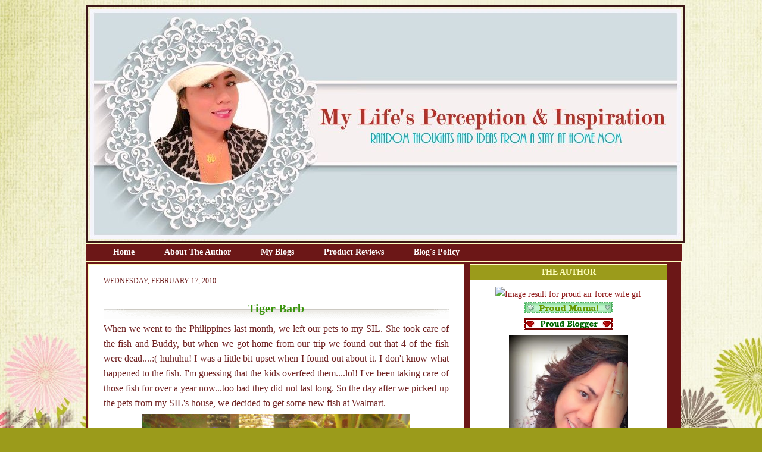

--- FILE ---
content_type: text/html; charset=UTF-8
request_url: https://demcyapdiandias.blogspot.com/2010/02/tiger-barb.html?showComment=1266473398540
body_size: 17908
content:
<!DOCTYPE html>
<html dir='ltr' xmlns='http://www.w3.org/1999/xhtml' xmlns:b='http://www.google.com/2005/gml/b' xmlns:data='http://www.google.com/2005/gml/data' xmlns:expr='http://www.google.com/2005/gml/expr'>
<head>
<link href='https://www.blogger.com/static/v1/widgets/2944754296-widget_css_bundle.css' rel='stylesheet' type='text/css'/>
<script type='text/javascript'>

  var _gaq = _gaq || [];
  _gaq.push(['_setAccount', 'UA-5744915-4']);
  _gaq.push(['_setDomainName', 'demcyapdiandias.blogspot.com']);
  _gaq.push(['_setAllowLinker', true]);
  _gaq.push(['_trackPageview']);

  (function() {
    var ga = document.createElement('script'); ga.type = 'text/javascript'; ga.async = true;
    ga.src = ('https:' == document.location.protocol ? 'https://ssl' : 'http://www') + '.google-analytics.com/ga.js';
    var s = document.getElementsByTagName('script')[0]; s.parentNode.insertBefore(ga, s);
  })();

</script>
<meta content='3786f35ca1a961881f5a447abd391521' name='p:domain_verify'/>
<meta content='bQzUdhFj67UPYATJmPnRV9nP4TGAOd33gPMc-KcKIMA' name='google-site-verification'/>
<meta content='text/html; charset=UTF-8' http-equiv='Content-Type'/>
<meta content='blogger' name='generator'/>
<link href='https://demcyapdiandias.blogspot.com/favicon.ico' rel='icon' type='image/x-icon'/>
<link href='http://demcyapdiandias.blogspot.com/2010/02/tiger-barb.html' rel='canonical'/>
<link rel="alternate" type="application/atom+xml" title=" Life&#39;s Perception &amp; Inspiration - Atom" href="https://demcyapdiandias.blogspot.com/feeds/posts/default" />
<link rel="alternate" type="application/rss+xml" title=" Life&#39;s Perception &amp; Inspiration - RSS" href="https://demcyapdiandias.blogspot.com/feeds/posts/default?alt=rss" />
<link rel="service.post" type="application/atom+xml" title=" Life&#39;s Perception &amp; Inspiration - Atom" href="https://www.blogger.com/feeds/7313059391101445399/posts/default" />

<link rel="alternate" type="application/atom+xml" title=" Life&#39;s Perception &amp; Inspiration - Atom" href="https://demcyapdiandias.blogspot.com/feeds/4881671471649550699/comments/default" />
<!--Can't find substitution for tag [blog.ieCssRetrofitLinks]-->
<link href='http://i122.photobucket.com/albums/o248/akesha_2006/DSCF7431.jpg' rel='image_src'/>
<meta content='http://demcyapdiandias.blogspot.com/2010/02/tiger-barb.html' property='og:url'/>
<meta content='Tiger Barb' property='og:title'/>
<meta content='When we went to the Philippines last month, we left our pets to my SIL. She took care of the fish and Buddy, but when we got home from our t...' property='og:description'/>
<meta content='https://lh3.googleusercontent.com/blogger_img_proxy/AEn0k_vojdf3C0pqhBHXuztVb9QYYm1ht_0-LTYNkcWVZ1k-Ny8XWJZv5naG7IRzkbTi3c1QJIEO8C7BYPS11lvPUM2J_3mNl9MktL30SB-NJfVFIijtaALCbXG3DrAi-RCGxFGKH94=w1200-h630-p-k-no-nu' property='og:image'/>
<title>
 Life&#39;s Perception &amp; Inspiration: Tiger Barb
</title>
<link href='http://i11.photobucket.com/albums/a168/evelynregly/minigifs/icon09_093.gif' rel='shortcut icon' type='image/vnd.microsoft.icon'/>
<style id='page-skin-1' type='text/css'><!--
/* ************ START OF CSS STYLING ************ */
/* -----------------------------------------------------------------------
----------------------------------------------------------------------- */
/* Variable definitions
========================
<Variable name="bodybgColor" description="Body Background Color"
type="color" default="#FFBBE8">
<Variable name="blogframeColor" description="Blog Background Color"
type="color" default="#800040">
<Variable name="blogBorderColor" description="Blog Border Color"
type="color" default="#800040">
<Variable name="headerbgColor" description="Header Background Color"
type="color" default="#ffffff">
<Variable name="headerBorderColor" description="Header Border Color"
type="color" default="#800040">
<Variable name="blogTitleColor" description="Blog Title Color"
type="color" default="#800040">
<Variable name="blogDescriptionColor" description="Blog Description Color"
type="color" default="#800040">
<Variable name="linkbarbgColor" description="Linkbar Background Color"
type="color" default="#C94093">
<Variable name="linkbarmainBorderColor" description="Linkbar Main Border Color"
type="color" default="#C94093">
<Variable name="linkbarBorderColor" description="Linkbar Border Color"
type="color" default="#9D1961">
<Variable name="linkbarTextColor" description="Linkbar Text Color"
type="color" default="#ffffff">
<Variable name="linkbarHoverBgColor" description="Linkbar Hover Background Color"
type="color" default="#ffffff">
<Variable name="linkbarHoverTextColor" description="Linkbar Hover Text Color"
type="color" default="#9D1961">
<Variable name="middlebarbgColor" description="Middlebar Background Color"
type="color" default="#ffffff">
<Variable name="contentbgColor" description="Content Background Color"
type="color" default="#ffffff">
<Variable name="contentBorderColor" description="Content Border Color"
type="color" default="#9D1961">
<Variable name="postbgColor" description="Post Background Color"
type="color" default="#ffffff">
<Variable name="postBorderColor" description="Post Border Color"
type="color" default="#ffffff">
<Variable name="postTitleColor" description="Post Title Color"
type="color" default="#000000">
<Variable name="posttitlebgColor" description="Post Title Background Color"
type="color" default="#000000">
<Variable name="posttitleBorderColor" description="Post Title Border Color"
type="color" default="#000000">
<Variable name="dateHeaderColor" description="Date Header Color"
type="color" default="#000000">
<Variable name="textColor" description="Text Color"
type="color" default="#191919">
<Variable name="mainLinkColor" description="Main Link Color"
type="color" default="#333333">
<Variable name="mainHoverLinkColor" description="Main Hover Link Color"
type="color" default="#9D1961">
<Variable name="mainVisitedLinkColor" description="Main Visited Link Color"
type="color" default="#9D1961">
<Variable name="blockquotebgColor" description="Blockquote Background Color"
type="color" default="#191919">
<Variable name="blockquoteBorderColor" description="Blockquote Border Color"
type="color" default="#191919">
<Variable name="blockQuoteColor" description="Blockquote Color"
type="color" default="#191919">
<Variable name="codeTextColor" description="Code Text Color"
type="color" default="#660000">
<Variable name="imagebgColor" description="Photo Background Color"
type="color" default="#f5f5f5">
<Variable name="imageBorderColor" description="Photo Border Color"
type="color" default="#f5f5f5">
<Variable name="postfooterBgColor" description="Postfooter Background Color"
type="color" default="#b8659C">
<Variable name="postfooterBorderColor" description="Postfooter Border Color"
type="color" default="#b8659C">
<Variable name="postfooterTextColor" description="Postfooter Text Color"
type="color" default="#b8659C">
<Variable name="postfooterLinkColor" description="Postfooter Link Color"
type="color" default="#b8659C">
<Variable name="commentTabLinkColor" description="Comment Tab Link Color"
type="color" default="#b8659C">
<Variable name="feedlinksColor" description="Feed Links Color"
type="color" default="#9D1961">
<Variable name="sidebar1bgColor" description="Sidebar1 Background Color"
type="color" default="#FFBBE8">
<Variable name="sidebar1BorderColor" description="Sidebar1 Border Color"
type="color" default="#C94093">
<Variable name="sidebar1HeaderBgColor" description="Sidebar1 Header Background Color"
type="color" default="#ffffff">
<Variable name="sidebar1HeaderBorderColor" description="Sidebar1 Header Border Color"
type="color" default="#C94093">
<Variable name="sidebar1HeaderColor" description="Sidebar1 Header Color"
type="color" default="#000000">
<Variable name="sidebar1TextColor" description="Sidebar1 Text Color"
type="color" default="#9D1961">
<Variable name="sidebar1LinkColor" description="Sidebar1 Link Color"
type="color" default="#9D1961">
<Variable name="sidebar1HoverLinkColor" description="Sidebar1 Hover Link Color"
type="color" default="#000000">
<Variable name="sidebar1VisitedLinkColor" description="Sidebar1 Visited Link Color"
type="color" default="#000000">
<Variable name="sidebarListLineColor" description="Sidebar List Line Color"
type="color" default="#000000">
<Variable name="profileBorderColor" description="Profile Border Color"
type="color" default="#000000">
<Variable name="lowerbarbgColor" description="Lowerbar Background Color"
type="color" default="#ffffff">
<Variable name="lowerbarBorderColor" description="Lowerbar Border Color"
type="color" default="#C94093">
<Variable name="sublowerbarbgColor" description="Sublowerbar Background Color"
type="color" default="#ffffff">
<Variable name="sublowerbarBorderColor" description="Sublowerbar Border Color"
type="color" default="#C94093">
<Variable name="lowerbarHeaderColor" description="Lowerbar Header Color"
type="color" default="#000000">
<Variable name="lowerbarTitleBgColor" description="Lowerbar Header Background Color"
type="color" default="#C94093">
<Variable name="lowerbarHeaderBorderColor" description="Lowerbar Header Border Color"
type="color" default="#C94093">
<Variable name="lowerbarTextColor" description="Lowerbar Text Color"
type="color" default="#9D1961">
<Variable name="lowerbarLinkColor" description="Lowerbar Link Color"
type="color" default="#9D1961">
<Variable name="lowerbarHoverLinkColor" description="Lowerbar Hover Link Color"
type="color" default="#000000">
<Variable name="lowerbarVisitedLinkColor" description="Lowerbar Visited Link Color"
type="color" default="#000000">
<Variable name="lowerbarListLineColor" description="Lowerbar List Line Color"
type="color" default="#000000">
<Variable name="commentbgColor" description="Comment Background Color"
type="color" default="#9D1961">
<Variable name="commentBorderColor" description="Comment Border Color"
type="color" default="#C94093">
<Variable name="commentboxBgColor" description="Comment Box Background Color"
type="color" default="#9D1961">
<Variable name="commentboxBorderColor" description="Comment Box Border Color"
type="color" default="#C94093">
<Variable name="commentTitleColor" description="Comment Header Color"
type="color" default="#000000">
<Variable name="commentauthorBgColor" description="Comment Author Background Color"
type="color" default="#9D1961">
<Variable name="commentauthorColor" description="Comment Author Color"
type="color" default="#9D1961">
<Variable name="commentTimeStampColor" description="Comment Timestamp Color"
type="color" default="#C94093">
<Variable name="commentTextColor" description="Comment Text Color"
type="color" default="#4c4c4c">
<Variable name="footerbgColor" description="Footer Background Color"
type="color" default="#ffffff">
<Variable name="footerBorderColor" description="Footer Border Color"
type="color" default="#000000">
<Variable name="footerHeaderColor" description="Footer Header Color"
type="color" default="#000000">
<Variable name="footerTextColor" description="Footer Text Color"
type="color" default="#C94093">
<Variable name="footerLinkColor" description="Footer Link Color"
type="color" default="#C94093">
<Variable name="footerHoverLinkColor" description="Footer Hover Link Color"
type="color" default="#C94093">
<Variable name="footerVisitedLinkColor" description="Footer Visited Link Color"
type="color" default="#C94093">
<Variable name="blogTitleFont" description="Blog Title Font"
type="font"
default="normal bold 273% Georgia, Times, serif"
>
<Variable name="blogDescriptionFont" description="Blog Description Font"
type="font"
default="normal normal 104% georgia,helvetica,verdana,Georgia, serif"
>
<Variable name="linkbarTextFont" description="Linkbar Text Font"
type="font"
default="normal normal 77% Verdana, sans-serif"
>
<Variable name="postTitleFont" description="Post Title Font"
type="font"
default="normal bold 180% Georgia, Times, serif"
>
<Variable name="dateHeaderFont" description="Date Header Font"
type="font"
default="normal bold 117% Arial, sans-serif"
>
<Variable name="textFont" description="Text Font"
type="font"
default="normal normal 90% Arial, sans-serif"
>
<Variable name="quoteFont" description="Blog Quote Font"
type="font"
default="normal normal 92% helvetica,tahoma,verdana,arial,times,Sans-serif"
>
<Variable name="sidebarHeaderFont" description="Sidebar Title Font"
type="font"
default="normal bold 117% Arial, sans-serif"
>
<Variable name="sidebarTextFont" description="Sidebar Text Font"
type="font"
default="normal normal 78% Arial, Verdana, sans-serif"
>
<Variable name="postfooterTextFont" description="Post-Footer Text Font"
type="font"
default="normal normal 93% Arial, sans-serif"
>
<Variable name="commentTitleFont" description="Comment Title Font"
type="font"
default="normal bold 120% Arial, sans-serif"
>
<Variable name="commentTextFont" description="Comment Text Font"
type="font"
default="normal normal 95% Arial, sans-serif"
>
<Variable name="footerHeaderFont" description="Footer Header Font"
type="font"
default="normal bold 131% Trebuchet, Trebuchet MS, Arial, sans-serif"
>
<Variable name="footerTextFont" description="Footer Text Font"
type="font"
default="normal normal 76% Trebuchet, Trebuchet MS, Arial, sans-serif"
>
*/
/* -----   GLOBAL   ----- */
* {margin:0; padding:0;}
body {
margin: 0px 0px 0px 0px;
padding: 0px 0px 0px 0px;
text-align: center;
color: #702121;
background: #9b9b1b url(https://blogger.googleusercontent.com/img/b/R29vZ2xl/AVvXsEjcP2Bnrsbb5etUJPIElYBVzUQGXmyvUqXjsrLuhdCZPehhyphenhyphenewPdZjxymR5tXOm5Kyicn-UyecHxLYmZGKLJ_S-16GXMt_bVKICidg7-jUEkj_3YDYCKxm-Yict2bIFNW7EwHHswfYObwA/s1600/blogbg+easterflowers.jpg) repeat fixed;
font-family: arial,verdana,helvetica,tahoma,Sans-serif;
font-size: 100%;
width: 100%;
}
#outer-wrapper {
margin: 0 auto;   /* auto - to make the template lay in the screen center */
padding: 0px 0px 0px 0px;
margin-top: 0px;
margin-bottom: 15px;
position: relative;
width: 100%;
text-align: center;
}
#blog-wrapper {
margin: 0 auto;   /* auto - to make the template lay in the screen center */
padding: 7px;
margin-top: 0px;
margin-bottom: 35px;
text-align: center;
position: relative;
width: 993px;
border: 1px solid transparent;
}
#spacer {clear: both; margin: 0; padding: 0;}
/* global link attributes */
a {color: #901a1a; text-decoration: underline;}
a:hover {color: #f03434; text-decoration: underline;}
a:visited {color: #3a940d; text-decoration: underline;}
/* Blogger Navigation Bar */
#Navbar1 {
margin: 0;
padding: 0;
visibility: hidden;
display: none;
}
/* -----   TOP ADS   ----- */
#topads-wrapper {
margin: 0;
padding: 0;
position: relative;
text-align: center;
width: 100%;
}
#topads {margin: 0; padding: 0;}
#topads .widget {margin: 0; padding: 5px 0;}
/* -----   HEADER   -----  */
#header-wrapper {
margin: 0px 0px 0px 0px;
padding: 4px;
width: 993px;
height: 387px;
background: URL();
border: 3px solid #3d1717;
}
#header {
width: 980px;
margin: 0px 0px 0px 0px;
padding: 0px 0px 0px 0px;
text-align: left;
}
#header h1 {
font: normal normal 100px Times, serif;
font-variant: small-caps;
margin: 0px 0px 0px 0px;
padding: 30px 15px 0px 30px;
color: #000000;
}
#header h1 a {
text-decoration: none;
color: #000000;
}
#header h1 a:hover {
text-decoration: underline;
color: #ffffff;
}
#header .description {
color: #ffffff;
font: italic bold 83% Georgia, Times, serif;
margin: 0px 0px 0px 0px;
padding: 0px 15px 25px 30px;
}
#header h1 p, #header .description p {margin:0;padding:0}
#header a img {
margin: 0px 0px 0px 0px;
padding: 0px 0px 0px 0px;
border: 0;
}
/* -----   LINKBAR   -----*/
#linkbar-wrapper {
margin: 0px 0px 0px 0px;
padding: 0px 0px 0px 0px;
width: 1000px;
position: relative;
background: #6c1717;
border-left: 1px solid #ffffbf;
border-right: 1px solid #ffffbf;
border-top: 1px solid #ffffbf;
border-bottom: 1px solid #ffffbf;
}
#linkbar .widget {
margin: 0px 0px 0px 0px;
padding: 4px 0px 7px 20px;
text-align: left;
}
#linkbar ul {
margin: 0px 0px 0px 0px;
padding: 0px 0px 0px 0px;
list-style-type:none;
}
#linkbar li {
display: inline;
margin: 0px 0px 0px 0px;
padding: 0px 0px 0px 0px;
}
#linkbar h2 {
margin: 0px 0px 0px 0px;
padding: 0px 0px 0px 0px;
display: none;
visibility: hidden;
}
#linkbar a {
clear: both;
margin: 0px -4px 0px 0px;
padding: 7px 25px 8px 25px;
width:100%;
text-decoration:none;
font: normal bold 14px Georgia, Utopia, 'Palatino Linotype', Palatino, serif;
color: #ffffff;
border-right: 0px solid #ffffbf;
border-left: 0px solid #ffffbf;
}
#linkbar a:hover {
color: #c67e3d;
background: #fceb64;
}
/* -----   MIDDLE ADS   -----*/
#middleads-wrapper {
margin: 0px 0px 0px 0px;
padding: 0px 0px 0px 0px;
width: 980px;
position: relative;
text-align: center;
}
#middleads, #middleads2 {
margin: 0px 0px 0px 0px;
padding: 0px 0px 0px 0px;
/* background: #ffffff;
border-top: 1px solid #fceb64;
border-left: 1px solid #fceb64;
border-right: 1px solid #fceb64; */
}
#middleads .widget, #middleads2 .widget {
margin: 0;
padding: 10px 0;
}
/* -----   MAIN   -----*/
#content-wrapper {
width: 1000px;
margin: 0px 0px 0px 0px;
padding: 0px 0px 10px 0px;
position: relative;
text-align: left;
background: #6c1717;
border: 0px solid #fceb64;
word-wrap: break-word; /* fix for long text breaking sidebar float in IE */
overflow: hidden; /* fix for long non-text content breaking IE sidebar float */
}
#main-wrapper {
float: left;
width: 645px;
margin: 0px 0px 0px 0px;
padding: 0px 0px 0px 0px;
word-wrap: break-word; /* fix for long text breaking sidebar float in IE */
overflow: hidden; /* fix for long non-text content breaking IE sidebar float */
}
#main {
width: 630px;
margin: 4px;
padding: 20px 0 0 0;
color: #702121;
font: normal normal 16px Georgia, Utopia, 'Palatino Linotype', Palatino, serif;
background: #ffffff;
border: 1px solid #ffffbf;
}
#main .widget {
margin: 0px 0px 0px 0px;
padding: 0px 25px 20px 25px;
}
.post {
background:url() top left no-repeat;
margin: 0px 0px 0px 0px;
padding: 0px 0px 0px 0px;
line-height: 1.6em;
text-align: justify;
}
.post h3 {
margin: 0px 0px 4px 0px;
padding: 0px 0px 0px 0px;
color: #3a940d;
font: normal bold 20px Georgia, Utopia, 'Palatino Linotype', Palatino, serif;
text-decoration: none;
text-align: center;
line-height: 1.8em;
/* text-transform: uppercase; */
background:url(https://lh3.googleusercontent.com/blogger_img_proxy/AEn0k_sTyeyfCywJDMPx5wPERptnCJAS1mey94OChq0N9b65TgZJWcni30_u13aPb9BugXMV5mVIhbiJ4WQK4UCOyO7AqGDFdpljnv8P6m5jIyOStKsmKqGJ-4YW6eujX1MW7Nb8K0D7OtaYLfWCR7FQ-I3v7xJMlbYzGUIRxpkAbA=s0-d) center bottom no-repeat;
}
.post h3 a, .post h3 a:visited {
color: #3a940d;
text-decoration: none;
}
.post h3 a:hover {
color: #702121;
text-decoration: none;
}
.post-header-line-1 {
}
h2.date-header {
margin: 0px 0px 0px 0px;
padding: 0px 0px 20px 0px;
text-align: left;
color: #702121;
font: normal normal 12px Georgia, Utopia, 'Palatino Linotype', Palatino, serif;
text-decoration: none;
text-transform: uppercase;
}
.date-header span {
margin: 0px 0px 0px 0px;
padding: 0px 0px 0px 0px;
}
.post-body p {
/* Fix bug in IE5/Win with italics in posts */
margin: 0px 0px 0px 0px;
padding: 1px 0px 1px 0px;
display: inline; /* to fix floating-ads wrapping problem in IE */
height: 1%;
overflow: visible;
}
.post-body p a, .post-body p a:visited {
color: #901a1a;
text-decoration: underline;
}
.post-body a:hover {
text-decoration: underline;
color: #f03434;
}
.post ul {
margin: 0px 0px 0px 0px;
padding: 12px 0px 12px 30px;
list-style-type: disc;
line-height: 1.6em;
font-size: 95%;
}
.post ol {
margin: 0px 0px 0px 0px;
padding: 12px 0px 12px 30px;
line-height: 1.6em;
font-size: 95%;
}
.post li {
margin: 0px 0px 0px 0px;
padding: 0px 0px 8px 0px;
}
a img {
margin: 5px 5px 5px 5px;
padding: 0px 0px 0px 0px;
}
.post img {
margin: 0px;
padding: 5px;
background: transparent;
border: 1px solid #ffffff;
}
/* -----   POST-FOOTER   -----*/
.post-footer {
display: block;
margin: 15px 10px 15px 10px;
padding: 7px 10px 120px 10px;
text-align: left;
font: normal normal 14px Georgia, Utopia, 'Palatino Linotype', Palatino, serif;
color: #000000;
font-weight: normal;
line-height: 1.6em;
text-decoration: none;
background:url(https://lh3.googleusercontent.com/blogger_img_proxy/AEn0k_teciyKH1zs62xFCG_CuS-HE0WzVhCHgdF4CPWVVVyBpOQa8nkPWiQA5MVnjLHHq8oJs1q_aQLArlm7YqUr5G6hGmdsgtjyPPYQYUDt_O7dfGcTSl9gEVYVEaFgQNBqRjBUGDVr-d87zOeLHg=s0-d)center no-repeat;
border: 1px solid transparent;
}
.post-footer-line {
margin: 0px 0px 0px 0px;
padding: 0px 0px 0px 0px;
}
.post-footer-line-1, .post-footer-line-2, .post-footer-line-3 {
margin: 0px 0px 0px 0px;
padding: 0px 0px 0px 0px;
}
.post-footer a {
color: #901a1a;
text-decoration: none;
}
.post-footer a:hover {
color: #f03434;
text-decoration: underline;
}
.post-footer .post-comment-link a {
margin: 0px 0px 0px 0px;
padding: 0px 0px 0px 0px;
color: #3d85c6;
font-weight: normal;
text-decoration: none;
}
.post-footer .post-comment-link a:hover {
color: #f03434;
text-decoration: underline;
}
.post-footer .post-icons {
margin: 0px 0px 0px 0px;
padding: 0px 0px 0px 0px;
}
.post-footer img {
margin: 0px 0px 0px 0px;
padding: 0px 0px 5px 0px;
background: #ffffff;
}
#blog-pager {
margin: 0px 0px 0px 0px;
padding: 20px 0px 0px 0px;
text-align: center;
font: normal normal 14px Georgia, Utopia, 'Palatino Linotype', Palatino, serif;
color: #85c63d;
}
#blog-pager a {color: #85c63d}
#blog-pager a:hover {color: #f03434}
#blog-pager-newer-link {
float: left;
margin: 0px 0px 0px 0px;
padding: 0px 0px 0px 0px;
}
#blog-pager-older-link {
float: right;
margin: 0px 0px 0px 0px;
padding: 0px 0px 0px 0px;
}
.feed-links {
margin: 5px 0px 0px 0px;
padding: 0px 0px 0px 0px;
clear: both;
text-align: left;
font: normal normal 14px Georgia, Utopia, 'Palatino Linotype', Palatino, serif;
color: #85c63d;
}
.feed-links a, .feed-links a:visited {color: #85c63d}
.feed-links a:hover {color: #f03434}
/* -----   BLOCKQUOTE   ----- */
blockquote {
margin: 10px 0px 10px 0px;
padding: 10px 15px 10px 15px;
font: normal normal 16px Georgia, Utopia, 'Palatino Linotype', Palatino, serif;
line-height: 1.6em;
color: #6aa84f;
background: #6aa84f;
border: 2px solid #f1c232;
}
/* -----   CODE   ----- */
code {
color: #000000;
font-size: 110%;
}
/* -----   SIDEBAR   -----*/
#side-wrapper1 {
width: 156px;
float: left;
margin: 0px 0px 0px 0px;
padding: 0px 0px 0px 0px;
word-wrap: break-word; /* fix for long text breaking sidebar float in IE */
overflow: hidden; /* fix for long non-text content breaking IE sidebar float */
}
#side-wrapper2 {
width: 355px;
float: left;
margin: 0px 0px 0px 0px;
padding: 0px 0px 0px 0px;
word-wrap: break-word; /* fix for long text breaking sidebar float in IE */
overflow: hidden; /* fix for long non-text content breaking IE sidebar float */
}
#side-wrapper {
float: left;
margin: 0px 0px 0px 0px;
padding: 0px 0px 0px 0px;
word-wrap: break-word; /* fix for long text breaking sidebar float in IE */
overflow: hidden; /* fix for long non-text content breaking IE sidebar float */
}
.sidebar {
margin: 0px 0px 0px 0px;
padding: 0px 0px 0px 0px;
text-align: left;
font: normal normal 14px Georgia, Utopia, 'Palatino Linotype', Palatino, serif;
}
#sidebar1 {
width: 152px;
margin: 4px 4px 0px 0px;
padding: 0px 0px 0px 0px;
color: #901a1a;
line-height: 1.8em;
}
#sidebar2 {
width: 332px;
margin: 4px 4px 0px 0px;
padding: 0px 0px 0px 0px;
color: #901a1a;
line-height: 1.8em;
}
#sidebar3 {
width: 164px;
margin: 0px 4px 0px 0px;
padding: 0px 0px 0px 0px;
color: #901a1a;
line-height: 1.8em;
}
#sidebar4 {
width: 164px;
margin: 0px 0px 0px 0px;
padding: 0px 0px 0px 0px;
color: #901a1a;
line-height: 1.8em;
}
#sidebar1 .widget {
margin: 0px 0px 4px 0px;
padding: 15px 15px 15px 15px;
background: #ffffff;
border: 1px solid #ffffbf;
}
#sidebar2 .widget {
margin: 0px 0px 4px 0px;
padding: 15px 15px 15px 15px;
background: #ffffff;
border: 1px solid #ffffbf;
}
#sidebar3 .widget, #sidebar4 .widget {
margin: 0px 0px 4px 0px;
padding: 15px 15px 15px 15px;
background: #ffffff;
border: 1px solid #ffffbf;
}
/* sidebar heading -----*/
#sidebar1 h2, #sidebar2 h2, #sidebar3 h2, #sidebar4 h2 {
margin: -15px -15px 10px -15px;
padding: 5px 15px 5px 15px;
text-align: center;
color: #ffffbf;
font: normal bold 14px Georgia, Utopia, 'Palatino Linotype', Palatino, serif;
text-transform: uppercase;
text-decoration: none;
background: #9b9b1b;
border-bottom: 1px solid #ffffff;
}
.sidebar ul {
margin: 0px 0px 0px 0px;
padding: 0px 0px 0px 0px;
}
.sidebar li {
margin: 0px 0px 0px 0px;
padding: 0px 0px 0px 0px;
line-height: 1.8em;
list-style-type: none;
border-bottom: 0px solid #901a1a;
}
#sidebar1 a, #sidebar2 a, #sidebar3 a , #sidebar4 a  {
color: #901a1a;
text-decoration: none;
}
#sidebar1 a:hover, #sidebar2 a:hover, #sidebar3 a:hover, #sidebar4 a:hover {
text-decoration: none;
color: #e8e828;
}
#sidebar1 a:visited, #sidebar2 a:visited, #sidebar3 a:visited, #sidebar4 a:visited {
text-decoration: none;
color: #e989a2;
}
.sidebar a img {
margin: 0px 0px 0px 0px;
padding: 0px 0px 0px 0px;
border: 1px solid transparent;
}
/* -----   PROFILE   -----*/
.profile-img {
margin: 7px;
padding: 0px;
border: 1px solid #901a1a;
}
.profile-textblock {
margin: 0px 0px 0px 0px;
padding: 3px 0px 3px 0px;
clear: both;
line-height: 1.6em;
/* border-top: 1px solid #901a1a;
border-bottom: 1px solid #901a1a; */
}
.profile-datablock {
margin: 2px 0px 5px 0px;
padding: 0px 0px 0px 0px;
}
.profile-data {
margin: 0px 0px 0px 0px;
padding: 0px 0px 0px 0px;
font-weight: normal;
font-style: italic;
}
.profile-link {
margin: 0px 0px 0px 0px;
padding: 0px 0px 0px 0px;
}
/* -----   COMMENT   -----*/
#comments {
margin: 0px 0px 0px 0px;
padding: 0px 0px 20px 0px;
text-align: left;
color: #000000;
font: normal normal 16px Georgia, Utopia, 'Palatino Linotype', Palatino, serif;
}
.comments-singleblock {
margin: 10px 0px 7px 0px;
padding: 15px;
background: #4c1130;
border: 1px solid #ffffcc;
}
/* comment-header */
#comments h4 {
margin: 20px 0px 0px 0px;
padding: 0px 0px 0px 0px;
color: #000000;
font: normal normal 16px Georgia, Utopia, 'Palatino Linotype', Palatino, serif;
/* text-transform: uppercase; */
}
.deleted-comment {
font-style:italic;
color:gray;
margin: 5px 0px 5px 0px;
}
.comment-author {
margin: -15px -15px 0px -15px;
padding: 5px 15px 5px 15px;
color: #660000;
font-weight: normal;
background: #ffffff;
border-bottom: 1px solid #ffffcc;
}
.comment-author a {color: #660000; text-decoration: none;}
.comment-author a:hover {color: #000000; text-decoration: underline;}
.comment-author a:visited {color: #660000; text-decoration: none;}
.comment-body {margin: 0; padding: 10px 0px 0px 30px;}
.comment-body p {margin: 0; padding: 0; line-height: 1.6em;}
.comment-footer, .comment-footer a {margin: 0px 0px 0px 0px; padding: 4px 0px 0px 0px;}
.comment-timestamp {
margin: 0px 0px 0px 0px;
padding: 0px 0px 0px 0px;
color: #000000;
}
.comment-timestamp a {
color: #000000;
text-decoration: none;
}
.comment-timestamp a:hover {color: #660000; text-decoration: underline;}
#comments ul {margin: 0; padding: 0; list-style-type: none;}
#comments li {margin: 0; padding: 0;}
a.comment-link {
/* ie5.0/win doesn't apply padding to inline elements,
so we hide these two declarations from it */
padding: 0px 0px 0px 0px;
}
html>body a.comment-link {
/* respecified, for ie5/mac's benefit */
padding-left: 0px;
}
#backlinks-container {margin-top: 30px}
/* ************ END OF CSS STYLING ************ */
/** Page structure tweaks for layout editor wireframe */
body#layout #main,
body#layout #sidebar {
padding: 0;
}

--></style>
<link href='https://www.blogger.com/dyn-css/authorization.css?targetBlogID=7313059391101445399&amp;zx=8ce4315e-08af-46b3-99bf-d426426bb46c' media='none' onload='if(media!=&#39;all&#39;)media=&#39;all&#39;' rel='stylesheet'/><noscript><link href='https://www.blogger.com/dyn-css/authorization.css?targetBlogID=7313059391101445399&amp;zx=8ce4315e-08af-46b3-99bf-d426426bb46c' rel='stylesheet'/></noscript>
<meta name='google-adsense-platform-account' content='ca-host-pub-1556223355139109'/>
<meta name='google-adsense-platform-domain' content='blogspot.com'/>

<!-- data-ad-client=ca-pub-5903016517388810 -->

</head>
<body>
<div class='navbar section' id='navbar'><div class='widget Navbar' data-version='1' id='Navbar1'><script type="text/javascript">
    function setAttributeOnload(object, attribute, val) {
      if(window.addEventListener) {
        window.addEventListener('load',
          function(){ object[attribute] = val; }, false);
      } else {
        window.attachEvent('onload', function(){ object[attribute] = val; });
      }
    }
  </script>
<div id="navbar-iframe-container"></div>
<script type="text/javascript" src="https://apis.google.com/js/platform.js"></script>
<script type="text/javascript">
      gapi.load("gapi.iframes:gapi.iframes.style.bubble", function() {
        if (gapi.iframes && gapi.iframes.getContext) {
          gapi.iframes.getContext().openChild({
              url: 'https://www.blogger.com/navbar/7313059391101445399?po\x3d4881671471649550699\x26origin\x3dhttps://demcyapdiandias.blogspot.com',
              where: document.getElementById("navbar-iframe-container"),
              id: "navbar-iframe"
          });
        }
      });
    </script><script type="text/javascript">
(function() {
var script = document.createElement('script');
script.type = 'text/javascript';
script.src = '//pagead2.googlesyndication.com/pagead/js/google_top_exp.js';
var head = document.getElementsByTagName('head')[0];
if (head) {
head.appendChild(script);
}})();
</script>
</div></div>
<div id='outer-wrapper'>
<!-- skip links for text browsers -->
<span id='skiplinks' style='display:none;'>
<a href='#main'>
          skip to main 
        </a>
        |
        <a href='#sidebar'>
          skip to sidebar
        </a>
</span>
<div id='topads-wrapper'>
<div class='topads no-items section' id='topads'>
</div>
</div>
<div style='clear: both;'></div>
<div id='blog-wrapper'>
<div id='header-wrapper'>
<div class='header section' id='header'><div class='widget Header' data-version='1' id='Header1'>
<div id='header-inner'>
<a href='https://demcyapdiandias.blogspot.com/' style='display: block'>
<img alt=' Life&#39;s Perception &amp; Inspiration' height='387px; ' id='Header1_headerimg' src='https://blogger.googleusercontent.com/img/b/R29vZ2xl/AVvXsEiANgPzbch9RYVdVNDBy_k6yn3Xy6ej_F_VTY2TSS-5ib2juSAlztZEcaBS87ULQWTMDcQRS1FDhj8GvpxB7tzAEcPhSaM2han9-DDnqpHacDMIvF5xxOWHS2qcb1xtS9gPjc_gi_k9iqWM/s1600/MPI.jpeg' style='display: block' width='993px; '/>
</a>
</div>
</div></div>
</div>
<div style='clear: both;'></div>
<div id='linkbar-wrapper'>
<div class='linkbar section' id='linkbar'>
<div class='widget LinkList' data-version='1' id='LinkList125'>
<h2>
Linkbar
</h2>
<div class='widget-content'>
<ul>
<li>
<a href="//www.blogger.com/home">
Home
</a>
</li>
<li>
<a href='http://demcyapdiandias.blogspot.com/2007/08/about-author.html'>
About The Author
</a>
</li>
<li>
<a href='http://velvet-dream.net/links/'>
My Blogs
</a>
</li>
<li>
<a href='http://pinterest.com/dhemz123/product-reviews/'>
Product Reviews
</a>
</li>
<li>
<a href='http://demcyapdiandias.blogspot.com/2008/09/my-disclosure-policy.html'>
Blog's Policy
</a>
</li>
</ul>
<div class='clear'></div>
</div>
</div></div>
</div>
<div style='clear: both;'></div>
<div id='middleads-wrapper'>
<div class='middleads no-items section' id='middleads'></div>
</div>
<div style='clear: both;'></div>
<div id='content-wrapper'>
<div id='main-wrapper'>
<div class='main section' id='main'><div class='widget Blog' data-version='1' id='Blog1'>
<div class='blog-posts hfeed'>
<!--Can't find substitution for tag [defaultAdStart]-->

                          <div class="date-outer">
                        
<h2 class='date-header'>
<span>
Wednesday, February 17, 2010
</span>
</h2>

                          <div class="date-posts">
                        
<div class='post-outer'>
<div class='post hentry' itemprop='blogPost' itemscope='itemscope' itemtype='http://schema.org/BlogPosting'>
<meta content='http://i122.photobucket.com/albums/o248/akesha_2006/DSCF7431.jpg' itemprop='image_url'/>
<meta content='7313059391101445399' itemprop='blogId'/>
<meta content='4881671471649550699' itemprop='postId'/>
<a name='4881671471649550699'></a>
<h3 class='post-title entry-title' itemprop='name'>
Tiger Barb
</h3>
<div class='post-header'>
<div class='post-header-line-1'></div>
</div>
<div class='post-body entry-content' id='post-body-4881671471649550699' itemprop='description articleBody'>
When we went to the Philippines last month, we left our pets to my SIL. She took care of the fish and Buddy, but when we got home from our trip we found out that 4 of the fish were dead....:( huhuhu! I was a little bit upset when I found out about it. I don't know what happened to the fish. I'm guessing that  the kids overfeed them....lol! I've been taking care of those fish for over a year now...too bad they did not last long. So the day after we picked up the pets from my SIL's house, we decided to get some new fish at Walmart. <br />
<div style="text-align: right;">
<div style="text-align: center;">
<img src="https://lh3.googleusercontent.com/blogger_img_proxy/AEn0k_vojdf3C0pqhBHXuztVb9QYYm1ht_0-LTYNkcWVZ1k-Ny8XWJZv5naG7IRzkbTi3c1QJIEO8C7BYPS11lvPUM2J_3mNl9MktL30SB-NJfVFIijtaALCbXG3DrAi-RCGxFGKH94=s0-d" style="height: 347px; width: 450px;"><br />
<div style="text-align: left;">
Since this year is the year of the Tiger, I suggested to hubby to get a Tiger Barb fish. I hope this fish will bring us luck this year....:) The Tiger Barb has a reputation as a fin-nipper and should not be kept with slow-moving fish with long finnage such as gouramis. It is less likely to harass other fish when it is kept in a group; it may feel more secure that way, or it may simply be focusing its attention on the other members of the school.</div>
<img src="https://lh3.googleusercontent.com/blogger_img_proxy/AEn0k_vgTncB0483_zmDAxH4S4EmHTXA5SpeOvQoYel9INb9qBtFFQ_NkhVwgdC_aKNd0hiFSyYFQHOUBInbIPcTJ3L9dbuvVRGkyJD1ly0IvmwMeW9fdH1-1XriCBa8REndOM6asak=s0-d" style="height: 350px; width: 450px;"><br />
<div style="text-align: left;">
While shopping for fish, I went to Cosmetics section and noticed that the store displays new cosmetic brands on a uniform display wall referred to as its millennium fixture. I thought it's interesting.</div>
</div>
<div style="text-align: left;">
<br /></div>
</div>
<div style='clear: both;'></div>
</div>
<div class='post-footer'>
<div class='post-footer-line post-footer-line-1'>
<span class='post-author vcard'>
Posted by
<span class='fn' itemprop='author' itemscope='itemscope' itemtype='http://schema.org/Person'>
<meta content='https://www.blogger.com/profile/05775515982789825801' itemprop='url'/>
<a href='https://www.blogger.com/profile/05775515982789825801' rel='author' title='author profile'>
<span itemprop='name'>
Dhemz
</span>
</a>
</span>
</span>
<span class='post-timestamp'>
at
<meta content='http://demcyapdiandias.blogspot.com/2010/02/tiger-barb.html' itemprop='url'/>
<a class='timestamp-link' href='https://demcyapdiandias.blogspot.com/2010/02/tiger-barb.html' rel='bookmark' title='permanent link'>
<abbr class='published' itemprop='datePublished' title='2010-02-17T15:56:00-06:00'>
3:56&#8239;PM
</abbr>
</a>
</span>
<span class='post-comment-link'>
</span>
<span class='post-icons'>
<span class='item-action'>
<a href='https://www.blogger.com/email-post/7313059391101445399/4881671471649550699' title='Email Post'>
<img alt="" class="icon-action" height="13" src="//img1.blogblog.com/img/icon18_email.gif" width="18">
</a>
</span>
<span class='item-control blog-admin pid-646979614'>
<a href='https://www.blogger.com/post-edit.g?blogID=7313059391101445399&postID=4881671471649550699&from=pencil' title='Edit Post'>
<img alt="" class="icon-action" height="18" src="//img2.blogblog.com/img/icon18_edit_allbkg.gif" width="18">
</a>
</span>
</span>
<span class='post-backlinks post-comment-link'>
</span>
</div>
<div class='post-footer-line post-footer-line-2'>
<span class='post-labels'>
Labels:
<a href='https://demcyapdiandias.blogspot.com/search/label/aquarium' rel='tag'>
aquarium
</a>

                                ,
                              
<a href='https://demcyapdiandias.blogspot.com/search/label/barb%20fish' rel='tag'>
barb fish
</a>

                                ,
                              
<a href='https://demcyapdiandias.blogspot.com/search/label/fish' rel='tag'>
fish
</a>

                                ,
                              
<a href='https://demcyapdiandias.blogspot.com/search/label/tiger%20barb' rel='tag'>
tiger barb
</a>
</span>
</div>
<div class='post-footer-line post-footer-line-3'></div>
</div>
</div>
<div class='comments' id='comments'>
<a name='comments'></a>
<h4>
13 comments
                        :
                      </h4>
<div id='Blog1_comments-block-wrapper'>
<dl class='avatar-comment-indent' id='comments-block'>
<dt class='comment-author ' id='c6527764207078326833'>
<a name='c6527764207078326833'></a>
<div class="avatar-image-container avatar-stock"><span dir="ltr"><a href="https://www.blogger.com/profile/13384174549001947750" target="" rel="nofollow" onclick="" class="avatar-hovercard" id="av-6527764207078326833-13384174549001947750"><img src="//www.blogger.com/img/blogger_logo_round_35.png" width="35" height="35" alt="" title="Cacai M.">

</a></span></div>
<a href='https://www.blogger.com/profile/13384174549001947750' rel='nofollow'>
Cacai M.
</a>
said...
</dt>
<dd class='comment-body' id='Blog1_cmt-6527764207078326833'>
<p>
oi nangamatay diay madam sis.. kasayang gud.. four pa jud kabook.. :-( Yep, perhaps the kiddos overfeed it or missed you. I am glad that your doggie didn&#39;t sick or something.. Anyway, the fish you guys got are colorful and beautiful!
</p>
</dd>
<dd class='comment-footer'>
<span class='comment-timestamp'>
<a href='https://demcyapdiandias.blogspot.com/2010/02/tiger-barb.html?showComment=1266385928275#c6527764207078326833' title='comment permalink'>
February 16, 2010 at 11:52&#8239;PM
</a>
<span class='item-control blog-admin pid-1481953797'>
<a class='comment-delete' href='https://www.blogger.com/comment/delete/7313059391101445399/6527764207078326833' title='Delete Comment'>
<img src='//www.blogger.com/img/icon_delete13.gif'/>
</a>
</span>
</span>
</dd>
<dt class='comment-author ' id='c8784635005240734131'>
<a name='c8784635005240734131'></a>
<div class="avatar-image-container vcard"><span dir="ltr"><a href="https://www.blogger.com/profile/10922511866020988939" target="" rel="nofollow" onclick="" class="avatar-hovercard" id="av-8784635005240734131-10922511866020988939"><img src="https://resources.blogblog.com/img/blank.gif" width="35" height="35" class="delayLoad" style="display: none;" longdesc="//blogger.googleusercontent.com/img/b/R29vZ2xl/AVvXsEhU7Lwvk5p0AzCVtDIRn6Rvg4uhEEIhHTaKPG5mzsP0lZjD20uyxIJA96CLZWJhcQYoyKX7_l5xO7xNLHLcWYTtwQbh5u4cOwWTwzLow_c1at3K3h2IV1OQp70afxGZ9w/s45-c/Flower19.jpg" alt="" title="analou">

<noscript><img src="//blogger.googleusercontent.com/img/b/R29vZ2xl/AVvXsEhU7Lwvk5p0AzCVtDIRn6Rvg4uhEEIhHTaKPG5mzsP0lZjD20uyxIJA96CLZWJhcQYoyKX7_l5xO7xNLHLcWYTtwQbh5u4cOwWTwzLow_c1at3K3h2IV1OQp70afxGZ9w/s45-c/Flower19.jpg" width="35" height="35" class="photo" alt=""></noscript></a></span></div>
<a href='https://www.blogger.com/profile/10922511866020988939' rel='nofollow'>
analou
</a>
said...
</dt>
<dd class='comment-body' id='Blog1_cmt-8784635005240734131'>
<p>
Kalooy pod sa mga isda. If nahitabo na sa akoa I am sure masubo jud ko dhemz. Cge lang, it is hard for the first time but time will heal the sadness and pain.
</p>
</dd>
<dd class='comment-footer'>
<span class='comment-timestamp'>
<a href='https://demcyapdiandias.blogspot.com/2010/02/tiger-barb.html?showComment=1266388128569#c8784635005240734131' title='comment permalink'>
February 17, 2010 at 12:28&#8239;AM
</a>
<span class='item-control blog-admin pid-1880045647'>
<a class='comment-delete' href='https://www.blogger.com/comment/delete/7313059391101445399/8784635005240734131' title='Delete Comment'>
<img src='//www.blogger.com/img/icon_delete13.gif'/>
</a>
</span>
</span>
</dd>
<dt class='comment-author ' id='c4622236463906116509'>
<a name='c4622236463906116509'></a>
<div class="avatar-image-container vcard"><span dir="ltr"><a href="https://www.blogger.com/profile/00166954063114607598" target="" rel="nofollow" onclick="" class="avatar-hovercard" id="av-4622236463906116509-00166954063114607598"><img src="https://resources.blogblog.com/img/blank.gif" width="35" height="35" class="delayLoad" style="display: none;" longdesc="//blogger.googleusercontent.com/img/b/R29vZ2xl/AVvXsEjpzqbnILF0GEh5vZT4FfyDovHExxIZGdXJQHqBYdceEYN74hd9XbMNew9__7Df1VeDS14FmucVjN-MpIVUCGtjru5wJ6Xh2wmFtWAtIM0C8VV45vnpNIrdjq8tm4KVIow/s45-c/melencio.jpg" alt="" title="Mel Avila Alarilla">

<noscript><img src="//blogger.googleusercontent.com/img/b/R29vZ2xl/AVvXsEjpzqbnILF0GEh5vZT4FfyDovHExxIZGdXJQHqBYdceEYN74hd9XbMNew9__7Df1VeDS14FmucVjN-MpIVUCGtjru5wJ6Xh2wmFtWAtIM0C8VV45vnpNIrdjq8tm4KVIow/s45-c/melencio.jpg" width="35" height="35" class="photo" alt=""></noscript></a></span></div>
<a href='https://www.blogger.com/profile/00166954063114607598' rel='nofollow'>
Mel Avila Alarilla
</a>
said...
</dt>
<dd class='comment-body' id='Blog1_cmt-4622236463906116509'>
<p>
Kawawa naman yung mga fish nyo na namatay sa SIL mo. Hindi siguro nila alam na hindi dapat ma overfeed ang mga aquarium fishes. Tuwang tuwa siguro sila sa pagpapakain dito. Pero yung mga piranha ni Shy hindi maooverfeed dahil sobra ang siba nila, lol. Maski gaano karami ang ipakain mo ay siguradong uubusin, lol. Dati meron din kaming napakalaking aquarium na nadenggoy si misis na bilhin, lol. Parang pang zoo sa laki at bumili kami nang mga mamahaling isda. Lumaki nang husto ang mga isda pero hirap na hirap ako sa paglilinis nang malaking aquarium. Iniwan na lamang namin nung lumipat kami nang bahay dahil napakabigat dalhin at nangamatay din yung mga isda. Salamat sa post. God bless you all always.
</p>
</dd>
<dd class='comment-footer'>
<span class='comment-timestamp'>
<a href='https://demcyapdiandias.blogspot.com/2010/02/tiger-barb.html?showComment=1266388922151#c4622236463906116509' title='comment permalink'>
February 17, 2010 at 12:42&#8239;AM
</a>
<span class='item-control blog-admin pid-909875798'>
<a class='comment-delete' href='https://www.blogger.com/comment/delete/7313059391101445399/4622236463906116509' title='Delete Comment'>
<img src='//www.blogger.com/img/icon_delete13.gif'/>
</a>
</span>
</span>
</dd>
<dt class='comment-author ' id='c6867725338339898275'>
<a name='c6867725338339898275'></a>
<div class="avatar-image-container vcard"><span dir="ltr"><a href="https://www.blogger.com/profile/07480963746810301609" target="" rel="nofollow" onclick="" class="avatar-hovercard" id="av-6867725338339898275-07480963746810301609"><img src="https://resources.blogblog.com/img/blank.gif" width="35" height="35" class="delayLoad" style="display: none;" longdesc="//blogger.googleusercontent.com/img/b/R29vZ2xl/AVvXsEh3RmjJHExAii-hy9Wzg-OQFO6_a6NuR22qE6RIIQETRW1Uzue4VLygeXdxh0TOZwg1-emhQj8LMCHcbSGXqIY1asl8EZ8mnk4Ar73gkvzpcb7bG52yYXsDOxZeV-1hnTs/s45-c/pix04.jpg" alt="" title="shaine">

<noscript><img src="//blogger.googleusercontent.com/img/b/R29vZ2xl/AVvXsEh3RmjJHExAii-hy9Wzg-OQFO6_a6NuR22qE6RIIQETRW1Uzue4VLygeXdxh0TOZwg1-emhQj8LMCHcbSGXqIY1asl8EZ8mnk4Ar73gkvzpcb7bG52yYXsDOxZeV-1hnTs/s45-c/pix04.jpg" width="35" height="35" class="photo" alt=""></noscript></a></span></div>
<a href='https://www.blogger.com/profile/07480963746810301609' rel='nofollow'>
shaine
</a>
said...
</dt>
<dd class='comment-body' id='Blog1_cmt-6867725338339898275'>
<p>
Cguro nga na overfeed yan sis, Bumili kami ng flower horn kinain nya lahat ng kasama nya kht kalahi nya. Baby pa nung binili namin at now nakikipaglaro na cya.
</p>
</dd>
<dd class='comment-footer'>
<span class='comment-timestamp'>
<a href='https://demcyapdiandias.blogspot.com/2010/02/tiger-barb.html?showComment=1266389571602#c6867725338339898275' title='comment permalink'>
February 17, 2010 at 12:52&#8239;AM
</a>
<span class='item-control blog-admin pid-865552106'>
<a class='comment-delete' href='https://www.blogger.com/comment/delete/7313059391101445399/6867725338339898275' title='Delete Comment'>
<img src='//www.blogger.com/img/icon_delete13.gif'/>
</a>
</span>
</span>
</dd>
<dt class='comment-author ' id='c3126554344477293266'>
<a name='c3126554344477293266'></a>
<div class="avatar-image-container vcard"><span dir="ltr"><a href="https://www.blogger.com/profile/13839906408146292841" target="" rel="nofollow" onclick="" class="avatar-hovercard" id="av-3126554344477293266-13839906408146292841"><img src="https://resources.blogblog.com/img/blank.gif" width="35" height="35" class="delayLoad" style="display: none;" longdesc="//blogger.googleusercontent.com/img/b/R29vZ2xl/AVvXsEhn_bFQY95af40AxPLf2mJ1S1BNVHjWQw_2PpdJofgAtiEg-qa-VgykboT_k8hdqOT0FruM7z0eVEsqMo-OCg2l5EK0tEw2P_Q1PZuz7Gxmje_BKgR9qELsVDjHwxoh3nM/s45-c/DSC01859.JPG" alt="" title="redamethyst">

<noscript><img src="//blogger.googleusercontent.com/img/b/R29vZ2xl/AVvXsEhn_bFQY95af40AxPLf2mJ1S1BNVHjWQw_2PpdJofgAtiEg-qa-VgykboT_k8hdqOT0FruM7z0eVEsqMo-OCg2l5EK0tEw2P_Q1PZuz7Gxmje_BKgR9qELsVDjHwxoh3nM/s45-c/DSC01859.JPG" width="35" height="35" class="photo" alt=""></noscript></a></span></div>
<a href='https://www.blogger.com/profile/13839906408146292841' rel='nofollow'>
redamethyst
</a>
said...
</dt>
<dd class='comment-body' id='Blog1_cmt-3126554344477293266'>
<p>
ang ganda ng mga bago nyong fish. take care<br />got an award for you http://redamethyst.blogspot.com/2010/02/first-award-for-2010.html
</p>
</dd>
<dd class='comment-footer'>
<span class='comment-timestamp'>
<a href='https://demcyapdiandias.blogspot.com/2010/02/tiger-barb.html?showComment=1266400118771#c3126554344477293266' title='comment permalink'>
February 17, 2010 at 3:48&#8239;AM
</a>
<span class='item-control blog-admin pid-1733766583'>
<a class='comment-delete' href='https://www.blogger.com/comment/delete/7313059391101445399/3126554344477293266' title='Delete Comment'>
<img src='//www.blogger.com/img/icon_delete13.gif'/>
</a>
</span>
</span>
</dd>
<dt class='comment-author ' id='c2831586331184128684'>
<a name='c2831586331184128684'></a>
<div class="avatar-image-container avatar-stock"><span dir="ltr"><a href="https://www.blogger.com/profile/12162579118728505745" target="" rel="nofollow" onclick="" class="avatar-hovercard" id="av-2831586331184128684-12162579118728505745"><img src="//www.blogger.com/img/blogger_logo_round_35.png" width="35" height="35" alt="" title="Unknown">

</a></span></div>
<a href='https://www.blogger.com/profile/12162579118728505745' rel='nofollow'>
Unknown
</a>
said...
</dt>
<dd class='comment-body' id='Blog1_cmt-2831586331184128684'>
<p>
ah wawa ang mga fish..si Buddy musta, hasta ra ba jud nakong lipaya nga gipadala pod nimo ang inyo pic nga naa si Buddy. hasta ako mama nalingaw kay Buddy kay mi-smile man pod sa camera..hehehe<br /><br />wa pa ko ka email nimo dhemz oi ay gisapot pa ko. wa koy ganang mag blog gani..
</p>
</dd>
<dd class='comment-footer'>
<span class='comment-timestamp'>
<a href='https://demcyapdiandias.blogspot.com/2010/02/tiger-barb.html?showComment=1266402887940#c2831586331184128684' title='comment permalink'>
February 17, 2010 at 4:34&#8239;AM
</a>
<span class='item-control blog-admin pid-616565623'>
<a class='comment-delete' href='https://www.blogger.com/comment/delete/7313059391101445399/2831586331184128684' title='Delete Comment'>
<img src='//www.blogger.com/img/icon_delete13.gif'/>
</a>
</span>
</span>
</dd>
<dt class='comment-author ' id='c369546766437539327'>
<a name='c369546766437539327'></a>
<div class="avatar-image-container vcard"><span dir="ltr"><a href="https://www.blogger.com/profile/13164101198384701930" target="" rel="nofollow" onclick="" class="avatar-hovercard" id="av-369546766437539327-13164101198384701930"><img src="https://resources.blogblog.com/img/blank.gif" width="35" height="35" class="delayLoad" style="display: none;" longdesc="//blogger.googleusercontent.com/img/b/R29vZ2xl/AVvXsEiTFElkff1GrrBVXSAlEI9tO9Y9JGYfiYb_pwn0lg1VrQZX2IBceusInRaPE1FQze3GFUnyIi1MZ4G6jhDZihDiyBdhn_U1UrkZW0NmEsRPwotJjM_w2qY9HkgAdtIijs8/s45-c/Flowers.jpg" alt="" title="lolit">

<noscript><img src="//blogger.googleusercontent.com/img/b/R29vZ2xl/AVvXsEiTFElkff1GrrBVXSAlEI9tO9Y9JGYfiYb_pwn0lg1VrQZX2IBceusInRaPE1FQze3GFUnyIi1MZ4G6jhDZihDiyBdhn_U1UrkZW0NmEsRPwotJjM_w2qY9HkgAdtIijs8/s45-c/Flowers.jpg" width="35" height="35" class="photo" alt=""></noscript></a></span></div>
<a href='https://www.blogger.com/profile/13164101198384701930' rel='nofollow'>
lolit
</a>
said...
</dt>
<dd class='comment-body' id='Blog1_cmt-369546766437539327'>
<p>
that&#39;s sad to hear, meron kasi kaming alagang mga isda 10 and 8 yrs old respectively, namatay din 2yrs ago ang 2, nalungkot din kami sobra.
</p>
</dd>
<dd class='comment-footer'>
<span class='comment-timestamp'>
<a href='https://demcyapdiandias.blogspot.com/2010/02/tiger-barb.html?showComment=1266416502429#c369546766437539327' title='comment permalink'>
February 17, 2010 at 8:21&#8239;AM
</a>
<span class='item-control blog-admin pid-626643370'>
<a class='comment-delete' href='https://www.blogger.com/comment/delete/7313059391101445399/369546766437539327' title='Delete Comment'>
<img src='//www.blogger.com/img/icon_delete13.gif'/>
</a>
</span>
</span>
</dd>
<dt class='comment-author ' id='c4246997261547543154'>
<a name='c4246997261547543154'></a>
<div class="avatar-image-container vcard"><span dir="ltr"><a href="https://www.blogger.com/profile/00555559377796865553" target="" rel="nofollow" onclick="" class="avatar-hovercard" id="av-4246997261547543154-00555559377796865553"><img src="https://resources.blogblog.com/img/blank.gif" width="35" height="35" class="delayLoad" style="display: none;" longdesc="//blogger.googleusercontent.com/img/b/R29vZ2xl/AVvXsEgSLJ3BdSDf7SifPL4cOvEuVu5wVnB_CYbqB7j2-2I_-kG7YbCOWiCIpzx3sOa4b_Yt24UnaSFgSHefBJ00uN56N_x5g3VzK6xi7h5CirB6iQXgKUs0r9bQBlzc44tCAg/s45-c/photo.jpg" alt="" title="&#9734;Mama Ko&#9734;">

<noscript><img src="//blogger.googleusercontent.com/img/b/R29vZ2xl/AVvXsEgSLJ3BdSDf7SifPL4cOvEuVu5wVnB_CYbqB7j2-2I_-kG7YbCOWiCIpzx3sOa4b_Yt24UnaSFgSHefBJ00uN56N_x5g3VzK6xi7h5CirB6iQXgKUs0r9bQBlzc44tCAg/s45-c/photo.jpg" width="35" height="35" class="photo" alt=""></noscript></a></span></div>
<a href='https://www.blogger.com/profile/00555559377796865553' rel='nofollow'>
&#9734;Mama Ko&#9734;
</a>
said...
</dt>
<dd class='comment-body' id='Blog1_cmt-4246997261547543154'>
<p>
Kadaghan naman ninyo ug luck tsang, In fairness i love the fishes in the aqua qua heheheh.  Kung makalaag ko sa inyo mag palit ko ug taga daan ky managa ko sa inyongaquarium.<br /><br />Sorry to hear abour your fish. gamay ra jd ang life span aning isda, basin nangila to tsang kay wala ang amo hehe.<br /><br />Kadako d i ana inyong isdaan sa, unsa ng usa nga mura ug bitin janitor na siya? I love your aquarium mura ug castle hehehe.
</p>
</dd>
<dd class='comment-footer'>
<span class='comment-timestamp'>
<a href='https://demcyapdiandias.blogspot.com/2010/02/tiger-barb.html?showComment=1266422479884#c4246997261547543154' title='comment permalink'>
February 17, 2010 at 10:01&#8239;AM
</a>
<span class='item-control blog-admin pid-1864068736'>
<a class='comment-delete' href='https://www.blogger.com/comment/delete/7313059391101445399/4246997261547543154' title='Delete Comment'>
<img src='//www.blogger.com/img/icon_delete13.gif'/>
</a>
</span>
</span>
</dd>
<dt class='comment-author ' id='c9120686524486275038'>
<a name='c9120686524486275038'></a>
<div class="avatar-image-container vcard"><span dir="ltr"><a href="https://www.blogger.com/profile/05279703127672479640" target="" rel="nofollow" onclick="" class="avatar-hovercard" id="av-9120686524486275038-05279703127672479640"><img src="https://resources.blogblog.com/img/blank.gif" width="35" height="35" class="delayLoad" style="display: none;" longdesc="//blogger.googleusercontent.com/img/b/R29vZ2xl/AVvXsEgUB1BYE97yXc5da8Vd9E6e2l7mspFqrcfO5UjXxePVXwMDLz6H4zkxitSLX0l1YMpnq5F_OoomTgPjV9Zs7FVQcvgSckzEyq08J4F-gTVL8MgRoH9Gr5G_Hmkzxp-MUw/s45-c/xmas22.jpg" alt="" title="Lulu">

<noscript><img src="//blogger.googleusercontent.com/img/b/R29vZ2xl/AVvXsEgUB1BYE97yXc5da8Vd9E6e2l7mspFqrcfO5UjXxePVXwMDLz6H4zkxitSLX0l1YMpnq5F_OoomTgPjV9Zs7FVQcvgSckzEyq08J4F-gTVL8MgRoH9Gr5G_Hmkzxp-MUw/s45-c/xmas22.jpg" width="35" height="35" class="photo" alt=""></noscript></a></span></div>
<a href='https://www.blogger.com/profile/05279703127672479640' rel='nofollow'>
Lulu
</a>
said...
</dt>
<dd class='comment-body' id='Blog1_cmt-9120686524486275038'>
<p>
huhuhu... when our fish died I got so sad too that is why I didn&#39;t buy big fish anymore... ang akong aquarium puro nalang bulinaw ang nagpuyo hehehe
</p>
</dd>
<dd class='comment-footer'>
<span class='comment-timestamp'>
<a href='https://demcyapdiandias.blogspot.com/2010/02/tiger-barb.html?showComment=1266426525965#c9120686524486275038' title='comment permalink'>
February 17, 2010 at 11:08&#8239;AM
</a>
<span class='item-control blog-admin pid-1934190690'>
<a class='comment-delete' href='https://www.blogger.com/comment/delete/7313059391101445399/9120686524486275038' title='Delete Comment'>
<img src='//www.blogger.com/img/icon_delete13.gif'/>
</a>
</span>
</span>
</dd>
<dt class='comment-author ' id='c6492582418238600459'>
<a name='c6492582418238600459'></a>
<div class="avatar-image-container vcard"><span dir="ltr"><a href="https://www.blogger.com/profile/13792332047400734536" target="" rel="nofollow" onclick="" class="avatar-hovercard" id="av-6492582418238600459-13792332047400734536"><img src="https://resources.blogblog.com/img/blank.gif" width="35" height="35" class="delayLoad" style="display: none;" longdesc="//blogger.googleusercontent.com/img/b/R29vZ2xl/AVvXsEgnbWG6r8v5o-qRvs4ClNRHkv_w3Ac3HcfqHwqXEPE1xDDParBESWtvoDhejDYux8MFvqAy9-f-zy_JphDQMU7uUb1ajjKwnP9W1Knps9vOzq00rcVPcS3BZNsq4PVhpHE/s45-c/Romwe+freebie.jpg" alt="" title="Momgen">

<noscript><img src="//blogger.googleusercontent.com/img/b/R29vZ2xl/AVvXsEgnbWG6r8v5o-qRvs4ClNRHkv_w3Ac3HcfqHwqXEPE1xDDParBESWtvoDhejDYux8MFvqAy9-f-zy_JphDQMU7uUb1ajjKwnP9W1Knps9vOzq00rcVPcS3BZNsq4PVhpHE/s45-c/Romwe+freebie.jpg" width="35" height="35" class="photo" alt=""></noscript></a></span></div>
<a href='https://www.blogger.com/profile/13792332047400734536' rel='nofollow'>
Momgen
</a>
said...
</dt>
<dd class='comment-body' id='Blog1_cmt-6492582418238600459'>
<p>
Nice one..visit lang ko diria..
</p>
</dd>
<dd class='comment-footer'>
<span class='comment-timestamp'>
<a href='https://demcyapdiandias.blogspot.com/2010/02/tiger-barb.html?showComment=1266428836972#c6492582418238600459' title='comment permalink'>
February 17, 2010 at 11:47&#8239;AM
</a>
<span class='item-control blog-admin pid-318730458'>
<a class='comment-delete' href='https://www.blogger.com/comment/delete/7313059391101445399/6492582418238600459' title='Delete Comment'>
<img src='//www.blogger.com/img/icon_delete13.gif'/>
</a>
</span>
</span>
</dd>
<dt class='comment-author ' id='c4187264875576919690'>
<a name='c4187264875576919690'></a>
<div class="avatar-image-container vcard"><span dir="ltr"><a href="https://www.blogger.com/profile/17841863139867686836" target="" rel="nofollow" onclick="" class="avatar-hovercard" id="av-4187264875576919690-17841863139867686836"><img src="https://resources.blogblog.com/img/blank.gif" width="35" height="35" class="delayLoad" style="display: none;" longdesc="//blogger.googleusercontent.com/img/b/R29vZ2xl/AVvXsEjShegPeD4pUaFCuiIQKQ-VlpIlmMqn7Pwz9RBkNxv0w-4_hOmOHFQq_2Ew_SBR-ivG7lbfkk4ZTP1eWVGKFuGG15ehQNTzcniNBwpW4VK7jsRTvGRRhpTakFUQnHHXl9U/s45-c/DSC00983.JPG" alt="" title="D">

<noscript><img src="//blogger.googleusercontent.com/img/b/R29vZ2xl/AVvXsEjShegPeD4pUaFCuiIQKQ-VlpIlmMqn7Pwz9RBkNxv0w-4_hOmOHFQq_2Ew_SBR-ivG7lbfkk4ZTP1eWVGKFuGG15ehQNTzcniNBwpW4VK7jsRTvGRRhpTakFUQnHHXl9U/s45-c/DSC00983.JPG" width="35" height="35" class="photo" alt=""></noscript></a></span></div>
<a href='https://www.blogger.com/profile/17841863139867686836' rel='nofollow'>
D
</a>
said...
</dt>
<dd class='comment-body' id='Blog1_cmt-4187264875576919690'>
<p>
Wow Dhemz, umuwi pala kayo ng Pinas?! Inggit ako! How I wish makavisit na rin ako. Miss ko na ang Pinas. :(
</p>
</dd>
<dd class='comment-footer'>
<span class='comment-timestamp'>
<a href='https://demcyapdiandias.blogspot.com/2010/02/tiger-barb.html?showComment=1266473398540#c4187264875576919690' title='comment permalink'>
February 18, 2010 at 12:09&#8239;AM
</a>
<span class='item-control blog-admin pid-535496474'>
<a class='comment-delete' href='https://www.blogger.com/comment/delete/7313059391101445399/4187264875576919690' title='Delete Comment'>
<img src='//www.blogger.com/img/icon_delete13.gif'/>
</a>
</span>
</span>
</dd>
<dt class='comment-author ' id='c5590478341525496457'>
<a name='c5590478341525496457'></a>
<div class="avatar-image-container vcard"><span dir="ltr"><a href="https://www.blogger.com/profile/11673654841986236187" target="" rel="nofollow" onclick="" class="avatar-hovercard" id="av-5590478341525496457-11673654841986236187"><img src="https://resources.blogblog.com/img/blank.gif" width="35" height="35" class="delayLoad" style="display: none;" longdesc="//blogger.googleusercontent.com/img/b/R29vZ2xl/AVvXsEjHPFB1PcN91dlI1bJ_DdQrgvahCyBGOnAJOLaoffzF8r0NDIRpZh3dEYawlxuWFQEUvyoWezmCvqnIaXGVFuPYFnD6wnMhUNjL6XYJWPeP7pJcrVDam3K_t4gTIpRSW84/s45-c/1_291923763l.jpg" alt="" title="Eden">

<noscript><img src="//blogger.googleusercontent.com/img/b/R29vZ2xl/AVvXsEjHPFB1PcN91dlI1bJ_DdQrgvahCyBGOnAJOLaoffzF8r0NDIRpZh3dEYawlxuWFQEUvyoWezmCvqnIaXGVFuPYFnD6wnMhUNjL6XYJWPeP7pJcrVDam3K_t4gTIpRSW84/s45-c/1_291923763l.jpg" width="35" height="35" class="photo" alt=""></noscript></a></span></div>
<a href='https://www.blogger.com/profile/11673654841986236187' rel='nofollow'>
Eden
</a>
said...
</dt>
<dd class='comment-body' id='Blog1_cmt-5590478341525496457'>
<p>
That&#39;s a good choice, Dhemz kay year of the Tiger man karon. kadaghan diay sa namatay. nakahinumdum man ko naa kay vacuum/cleaner fish, dako dako na baya to. sayang but sige lang kay naa na man sad napuli. <br /><br />Gitapulan ko ron ug visit kay sakit akong mata. human ko ug visit diri matulog nako kay para kapahulay akong mata. ugma nalang siguro ko mo visit sa uban. <br /><br />have a nice day!
</p>
</dd>
<dd class='comment-footer'>
<span class='comment-timestamp'>
<a href='https://demcyapdiandias.blogspot.com/2010/02/tiger-barb.html?showComment=1266489511110#c5590478341525496457' title='comment permalink'>
February 18, 2010 at 4:38&#8239;AM
</a>
<span class='item-control blog-admin pid-111925337'>
<a class='comment-delete' href='https://www.blogger.com/comment/delete/7313059391101445399/5590478341525496457' title='Delete Comment'>
<img src='//www.blogger.com/img/icon_delete13.gif'/>
</a>
</span>
</span>
</dd>
<dt class='comment-author ' id='c8872449356828578088'>
<a name='c8872449356828578088'></a>
<div class="avatar-image-container avatar-stock"><span dir="ltr"><a href="https://www.blogger.com/profile/05001712096042262296" target="" rel="nofollow" onclick="" class="avatar-hovercard" id="av-8872449356828578088-05001712096042262296"><img src="//www.blogger.com/img/blogger_logo_round_35.png" width="35" height="35" alt="" title="Chubskulit Rose">

</a></span></div>
<a href='https://www.blogger.com/profile/05001712096042262296' rel='nofollow'>
Chubskulit Rose
</a>
said...
</dt>
<dd class='comment-body' id='Blog1_cmt-8872449356828578088'>
<p>
wawa man fishes.. Siguro way yun para kumuha ka ulit ng panibago and this time naayun sa year of the tiger hehehe..
</p>
</dd>
<dd class='comment-footer'>
<span class='comment-timestamp'>
<a href='https://demcyapdiandias.blogspot.com/2010/02/tiger-barb.html?showComment=1266509163302#c8872449356828578088' title='comment permalink'>
February 18, 2010 at 10:06&#8239;AM
</a>
<span class='item-control blog-admin pid-595567209'>
<a class='comment-delete' href='https://www.blogger.com/comment/delete/7313059391101445399/8872449356828578088' title='Delete Comment'>
<img src='//www.blogger.com/img/icon_delete13.gif'/>
</a>
</span>
</span>
</dd>
</dl>
</div>
<p class='comment-footer'>
<a href='https://www.blogger.com/comment/fullpage/post/7313059391101445399/4881671471649550699' onclick='javascript:window.open(this.href, "bloggerPopup", "toolbar=0,location=0,statusbar=1,menubar=0,scrollbars=yes,width=640,height=500"); return false;'>
Post a Comment
</a>
</p>
<div id='backlinks-container'>
<div id='Blog1_backlinks-container'>
</div>
</div>
</div>
</div>

                        </div></div>
                      
<!--Can't find substitution for tag [adEnd]-->
</div>
<div class='blog-pager' id='blog-pager'>
<span id='blog-pager-newer-link'>
<a class='blog-pager-newer-link' href='https://demcyapdiandias.blogspot.com/2010/02/looking-for-pressure-washer.html' id='Blog1_blog-pager-newer-link' title='Newer Post'>
Newer Post
</a>
</span>
<span id='blog-pager-older-link'>
<a class='blog-pager-older-link' href='https://demcyapdiandias.blogspot.com/2010/02/will-update-in-moment.html' id='Blog1_blog-pager-older-link' title='Older Post'>
Older Post
</a>
</span>
<a class='home-link' href='https://demcyapdiandias.blogspot.com/'>
Home
</a>
</div>
<div class='clear'></div>
<div class='post-feeds'>
<div class='feed-links'>
Subscribe to:
<a class='feed-link' href='https://demcyapdiandias.blogspot.com/feeds/4881671471649550699/comments/default' target='_blank' type='application/atom+xml'>
Post Comments
                        (
                        Atom
                        )
                      </a>
</div>
</div>
</div></div>
</div>
<div id='side-wrapper2'>
<div class='sidebar section' id='sidebar2'><div class='widget HTML' data-version='1' id='HTML4'>
<h2 class='title'>
The Author
</h2>
<div class='widget-content'>
<div style="text-align: center;"><img alt="Image result for proud air force wife gif" src="https://lh3.googleusercontent.com/blogger_img_proxy/AEn0k_vT2V0-xJry9j1NolMn6X2yu27r6z8q55kfjNEHLUS2_ce4RD79br2YQahBQPg_L5vEkt3i0nHDXs8uBxsgAIDS9QyKC0RVftS-ELTsOyVn3pVnaVAEgdmZvrsE7CEkjH61FbJWXFicjNQinoRw9GRxONMm82_6QZYDG2u5kFbjqeoFkm1EtoOKzH_E=s0-d" width="200" /></div><div style="text-align: center;"><img src="https://lh3.googleusercontent.com/blogger_img_proxy/AEn0k_tH4PemBOIxoOr11Wy0mn4eTFZeCaD12gwxEpTEclwNYHeRCRdpahuOo_fa4CJkKpWqs9mBCVnochblmmUAetabh8y2Mo3PXwF_AJ33Ep1q7F4cZYdNtn9JPIPkf-zgCN3_gw=s0-d" /></div><div style="text-align: center;"><img src="https://lh3.googleusercontent.com/blogger_img_proxy/AEn0k_vwF0bnhQPvx4kIQlo97qUeR8AAtuyvLfwCsEhsT6D_3lPgbzHOn3usYlX7EtXWjixyvIII1icwC0zEfHdFJrilVtak1_UoY2uhWyok5vvQMOJ9FafNB_PeYWz9GPK1oTIVJ9c=s0-d" style="font-size: 100%;" /><img height="300" src="https://blogger.googleusercontent.com/img/b/R29vZ2xl/AVvXsEjHmWZmLASSgIzoZyIFwd9UzXMoYZ_UbH9okPxE8WiisUPcctDHu22n2M1Y43ymwOBkAE3PgaZNMymEHGQF8CoZC95BrDzACVN2HWoOs4AEEchm_0Yv7F2anOitnY3bUa-KR6337b2zAa7u/s400/10408984_10152849279431323_7367189367371130253_n.jpg" style="font-size: 100%;" width="200" / /></div>
</div>
<div class='clear'></div>
</div><div class='widget HTML' data-version='1' id='HTML5'>
<h2 class='title'>
Contact Author
</h2>
<div class='widget-content'>
<center><a href="http://demcyapdiandias.blogspot.com/2011/11/contact-form-name-email-message.html"><img alt="Email me" border="0" height="127" src="https://encrypted-tbn3.gstatic.com/images?q=tbn:ANd9GcQhwDds12fRO_lmOop83vCFc3w-HpPJM0SYtpTKlIRFXTfJeH8u" width="170" /></a><br /> </center>
</div>
<div class='clear'></div>
</div></div>
<div style='clear: both;'></div>
<div id='side-wrapper'>
<div class='sidebar section' id='sidebar3'><div class='widget HTML' data-version='1' id='HTML14'>
<div class='widget-content'>
<center><iframe allowtransparency="true" frameborder="0" scrolling="no" src="//www.facebook.com/plugins/likebox.php?href=http%3A%2F%2Fwww.facebook.com%2Fpages%2FLifes-Perception-Inspiration%2F277775095595195&amp;width=130&amp;height=250&amp;colorscheme=light&amp;show_faces=true&amp;border_color&amp;stream=false&amp;header=true" style="border: none; height: 250px; overflow: hidden; width: 130px;"></iframe></center>
</div>
<div class='clear'></div>
</div>
</div>
</div>
<div id='side-wrapper'>
<div class='sidebar section' id='sidebar4'><div class='widget Followers' data-version='1' id='Followers1'>
<h2 class='title'>Followers</h2>
<div class='widget-content'>
<div id='Followers1-wrapper'>
<div style='margin-right:2px;'>
<div><script type="text/javascript" src="https://apis.google.com/js/platform.js"></script>
<div id="followers-iframe-container"></div>
<script type="text/javascript">
    window.followersIframe = null;
    function followersIframeOpen(url) {
      gapi.load("gapi.iframes", function() {
        if (gapi.iframes && gapi.iframes.getContext) {
          window.followersIframe = gapi.iframes.getContext().openChild({
            url: url,
            where: document.getElementById("followers-iframe-container"),
            messageHandlersFilter: gapi.iframes.CROSS_ORIGIN_IFRAMES_FILTER,
            messageHandlers: {
              '_ready': function(obj) {
                window.followersIframe.getIframeEl().height = obj.height;
              },
              'reset': function() {
                window.followersIframe.close();
                followersIframeOpen("https://www.blogger.com/followers/frame/7313059391101445399?colors\x3dCgt0cmFuc3BhcmVudBILdHJhbnNwYXJlbnQaByM3MDIxMjEiByMwMDAwMDAqByNGRkZGRkYyByMwMDAwMDA6ByM3MDIxMjFCByMwMDAwMDBKByMwMDAwMDBSByNGRkZGRkZaC3RyYW5zcGFyZW50\x26pageSize\x3d21\x26hl\x3den\x26origin\x3dhttps://demcyapdiandias.blogspot.com");
              },
              'open': function(url) {
                window.followersIframe.close();
                followersIframeOpen(url);
              }
            }
          });
        }
      });
    }
    followersIframeOpen("https://www.blogger.com/followers/frame/7313059391101445399?colors\x3dCgt0cmFuc3BhcmVudBILdHJhbnNwYXJlbnQaByM3MDIxMjEiByMwMDAwMDAqByNGRkZGRkYyByMwMDAwMDA6ByM3MDIxMjFCByMwMDAwMDBKByMwMDAwMDBSByNGRkZGRkZaC3RyYW5zcGFyZW50\x26pageSize\x3d21\x26hl\x3den\x26origin\x3dhttps://demcyapdiandias.blogspot.com");
  </script></div>
</div>
</div>
<div class='clear'></div>
</div>
</div><div class='widget HTML' data-version='1' id='HTML6'>
<h2 class='title'>ShareThis</h2>
<div class='widget-content'>
<span id="st_finder"></span><script type="text/javascript" src="//w.sharethis.com/widget/stblogger2.js"></script><script type="text/javascript">var switchTo5x=true;stBlogger2.init("http://w.sharethis.com/button/buttons.js", {"sharethis":["hcount","ShareThis",""],"fblike":["hcount","Facebook Like",""],"facebook":["hcount","Facebook",""],"twitter":["hcount","Tweet",""],"googleplus":["hcount","Google +",""],"pinterest":["hcount","Pinterest",""]} , "18d86b77-67a8-4dbd-ae4b-3f3dcca56acb");var f = document.getElementById("st_finder");var c = f.parentNode.parentNode.childNodes;for (i=0;i<c.length;i++) { try { c[i].style.display = "none"; } catch (err) {}}</script>
</div>
<div class='clear'></div>
</div></div>
</div>
<div style='clear: both;'></div>
</div>
<!-- end side-wrapper2 -->
<!-- spacer for skins that sets sidebar and main to be the same height-->
<div style='clear: both;'></div>
</div>
<!-- end content-wrapper -->
<div id='middleads-wrapper'>
<div class='middleads2 no-items section' id='middleads2'></div>
</div>
<div style='clear: both;'></div>
<div id='lower-wrapper'>
<div id='lowerbar-wrapper'>
<div class='lowerbar no-items section' id='lowerbar1'></div>
</div>
<div id='lowerbar-wrapper'>
<div class='lowerbar no-items section' id='lowerbar2'></div>
</div>
<div id='lowerbar-wrapper'>
<div class='lowerbar no-items section' id='lowerbar3'></div>
</div>
<div style='clear: both;'></div>
<div id='lowerads-wrapper'>
<div class='lowerads no-items section' id='lowerads'></div>
</div>
<div style='clear: both;'></div>
</div>
<div id='footer-wrapper'>
<div class='footer no-items section' id='footer'></div>
</div>
<div style='clear: both;'></div>
</div>
<!-- end blog-wrapper -->
<div id='bottomads-wrapper'>
<div class='bottomads no-items section' id='bottomads'></div>
</div>
</div>
<!-- end outer-wrapper -->
<div id='credit'>
</div>
<!-- end credit -->
<script src="//www.influenster.com/js/infservice.js" type="text/javascript"></script>
<script type='text/javascript'>
      getUserBadgeScore(145224,1,1,1)</script>
<!-- Go to www.addthis.com/dashboard to customize your tools -->
<script src='//s7.addthis.com/js/300/addthis_widget.js#pubid=ra-4eb2195c02182ee1' type='text/javascript'></script>

<script type="text/javascript" src="https://www.blogger.com/static/v1/widgets/2028843038-widgets.js"></script>
<script type='text/javascript'>
window['__wavt'] = 'AOuZoY4IVexEwZZsuDz2ntlkQLK-TQFcxg:1769352475744';_WidgetManager._Init('//www.blogger.com/rearrange?blogID\x3d7313059391101445399','//demcyapdiandias.blogspot.com/2010/02/tiger-barb.html','7313059391101445399');
_WidgetManager._SetDataContext([{'name': 'blog', 'data': {'blogId': '7313059391101445399', 'title': ' Life\x26#39;s Perception \x26amp; Inspiration', 'url': 'https://demcyapdiandias.blogspot.com/2010/02/tiger-barb.html', 'canonicalUrl': 'http://demcyapdiandias.blogspot.com/2010/02/tiger-barb.html', 'homepageUrl': 'https://demcyapdiandias.blogspot.com/', 'searchUrl': 'https://demcyapdiandias.blogspot.com/search', 'canonicalHomepageUrl': 'http://demcyapdiandias.blogspot.com/', 'blogspotFaviconUrl': 'https://demcyapdiandias.blogspot.com/favicon.ico', 'bloggerUrl': 'https://www.blogger.com', 'hasCustomDomain': false, 'httpsEnabled': true, 'enabledCommentProfileImages': true, 'gPlusViewType': 'FILTERED_POSTMOD', 'adultContent': false, 'analyticsAccountNumber': 'UA-5744915-4', 'encoding': 'UTF-8', 'locale': 'en', 'localeUnderscoreDelimited': 'en', 'languageDirection': 'ltr', 'isPrivate': false, 'isMobile': false, 'isMobileRequest': false, 'mobileClass': '', 'isPrivateBlog': false, 'isDynamicViewsAvailable': true, 'feedLinks': '\x3clink rel\x3d\x22alternate\x22 type\x3d\x22application/atom+xml\x22 title\x3d\x22 Life\x26#39;s Perception \x26amp; Inspiration - Atom\x22 href\x3d\x22https://demcyapdiandias.blogspot.com/feeds/posts/default\x22 /\x3e\n\x3clink rel\x3d\x22alternate\x22 type\x3d\x22application/rss+xml\x22 title\x3d\x22 Life\x26#39;s Perception \x26amp; Inspiration - RSS\x22 href\x3d\x22https://demcyapdiandias.blogspot.com/feeds/posts/default?alt\x3drss\x22 /\x3e\n\x3clink rel\x3d\x22service.post\x22 type\x3d\x22application/atom+xml\x22 title\x3d\x22 Life\x26#39;s Perception \x26amp; Inspiration - Atom\x22 href\x3d\x22https://www.blogger.com/feeds/7313059391101445399/posts/default\x22 /\x3e\n\n\x3clink rel\x3d\x22alternate\x22 type\x3d\x22application/atom+xml\x22 title\x3d\x22 Life\x26#39;s Perception \x26amp; Inspiration - Atom\x22 href\x3d\x22https://demcyapdiandias.blogspot.com/feeds/4881671471649550699/comments/default\x22 /\x3e\n', 'meTag': '', 'adsenseClientId': 'ca-pub-5903016517388810', 'adsenseHostId': 'ca-host-pub-1556223355139109', 'adsenseHasAds': false, 'adsenseAutoAds': false, 'boqCommentIframeForm': true, 'loginRedirectParam': '', 'view': '', 'dynamicViewsCommentsSrc': '//www.blogblog.com/dynamicviews/4224c15c4e7c9321/js/comments.js', 'dynamicViewsScriptSrc': '//www.blogblog.com/dynamicviews/6e0d22adcfa5abea', 'plusOneApiSrc': 'https://apis.google.com/js/platform.js', 'disableGComments': true, 'interstitialAccepted': false, 'sharing': {'platforms': [{'name': 'Get link', 'key': 'link', 'shareMessage': 'Get link', 'target': ''}, {'name': 'Facebook', 'key': 'facebook', 'shareMessage': 'Share to Facebook', 'target': 'facebook'}, {'name': 'BlogThis!', 'key': 'blogThis', 'shareMessage': 'BlogThis!', 'target': 'blog'}, {'name': 'X', 'key': 'twitter', 'shareMessage': 'Share to X', 'target': 'twitter'}, {'name': 'Pinterest', 'key': 'pinterest', 'shareMessage': 'Share to Pinterest', 'target': 'pinterest'}, {'name': 'Email', 'key': 'email', 'shareMessage': 'Email', 'target': 'email'}], 'disableGooglePlus': true, 'googlePlusShareButtonWidth': 0, 'googlePlusBootstrap': '\x3cscript type\x3d\x22text/javascript\x22\x3ewindow.___gcfg \x3d {\x27lang\x27: \x27en\x27};\x3c/script\x3e'}, 'hasCustomJumpLinkMessage': false, 'jumpLinkMessage': 'Read more', 'pageType': 'item', 'postId': '4881671471649550699', 'postImageUrl': 'http://i122.photobucket.com/albums/o248/akesha_2006/DSCF7431.jpg', 'pageName': 'Tiger Barb', 'pageTitle': ' Life\x26#39;s Perception \x26amp; Inspiration: Tiger Barb'}}, {'name': 'features', 'data': {}}, {'name': 'messages', 'data': {'edit': 'Edit', 'linkCopiedToClipboard': 'Link copied to clipboard!', 'ok': 'Ok', 'postLink': 'Post Link'}}, {'name': 'template', 'data': {'name': 'custom', 'localizedName': 'Custom', 'isResponsive': false, 'isAlternateRendering': false, 'isCustom': true}}, {'name': 'view', 'data': {'classic': {'name': 'classic', 'url': '?view\x3dclassic'}, 'flipcard': {'name': 'flipcard', 'url': '?view\x3dflipcard'}, 'magazine': {'name': 'magazine', 'url': '?view\x3dmagazine'}, 'mosaic': {'name': 'mosaic', 'url': '?view\x3dmosaic'}, 'sidebar': {'name': 'sidebar', 'url': '?view\x3dsidebar'}, 'snapshot': {'name': 'snapshot', 'url': '?view\x3dsnapshot'}, 'timeslide': {'name': 'timeslide', 'url': '?view\x3dtimeslide'}, 'isMobile': false, 'title': 'Tiger Barb', 'description': 'When we went to the Philippines last month, we left our pets to my SIL. She took care of the fish and Buddy, but when we got home from our t...', 'featuredImage': 'https://lh3.googleusercontent.com/blogger_img_proxy/AEn0k_vojdf3C0pqhBHXuztVb9QYYm1ht_0-LTYNkcWVZ1k-Ny8XWJZv5naG7IRzkbTi3c1QJIEO8C7BYPS11lvPUM2J_3mNl9MktL30SB-NJfVFIijtaALCbXG3DrAi-RCGxFGKH94', 'url': 'https://demcyapdiandias.blogspot.com/2010/02/tiger-barb.html', 'type': 'item', 'isSingleItem': true, 'isMultipleItems': false, 'isError': false, 'isPage': false, 'isPost': true, 'isHomepage': false, 'isArchive': false, 'isLabelSearch': false, 'postId': 4881671471649550699}}]);
_WidgetManager._RegisterWidget('_NavbarView', new _WidgetInfo('Navbar1', 'navbar', document.getElementById('Navbar1'), {}, 'displayModeFull'));
_WidgetManager._RegisterWidget('_HeaderView', new _WidgetInfo('Header1', 'header', document.getElementById('Header1'), {}, 'displayModeFull'));
_WidgetManager._RegisterWidget('_LinkListView', new _WidgetInfo('LinkList125', 'linkbar', document.getElementById('LinkList125'), {}, 'displayModeFull'));
_WidgetManager._RegisterWidget('_BlogView', new _WidgetInfo('Blog1', 'main', document.getElementById('Blog1'), {'cmtInteractionsEnabled': false, 'lightboxEnabled': true, 'lightboxModuleUrl': 'https://www.blogger.com/static/v1/jsbin/4049919853-lbx.js', 'lightboxCssUrl': 'https://www.blogger.com/static/v1/v-css/828616780-lightbox_bundle.css'}, 'displayModeFull'));
_WidgetManager._RegisterWidget('_HTMLView', new _WidgetInfo('HTML4', 'sidebar2', document.getElementById('HTML4'), {}, 'displayModeFull'));
_WidgetManager._RegisterWidget('_HTMLView', new _WidgetInfo('HTML5', 'sidebar2', document.getElementById('HTML5'), {}, 'displayModeFull'));
_WidgetManager._RegisterWidget('_HTMLView', new _WidgetInfo('HTML14', 'sidebar3', document.getElementById('HTML14'), {}, 'displayModeFull'));
_WidgetManager._RegisterWidget('_FollowersView', new _WidgetInfo('Followers1', 'sidebar4', document.getElementById('Followers1'), {}, 'displayModeFull'));
_WidgetManager._RegisterWidget('_HTMLView', new _WidgetInfo('HTML6', 'sidebar4', document.getElementById('HTML6'), {}, 'displayModeFull'));
</script>
</body>
</html>